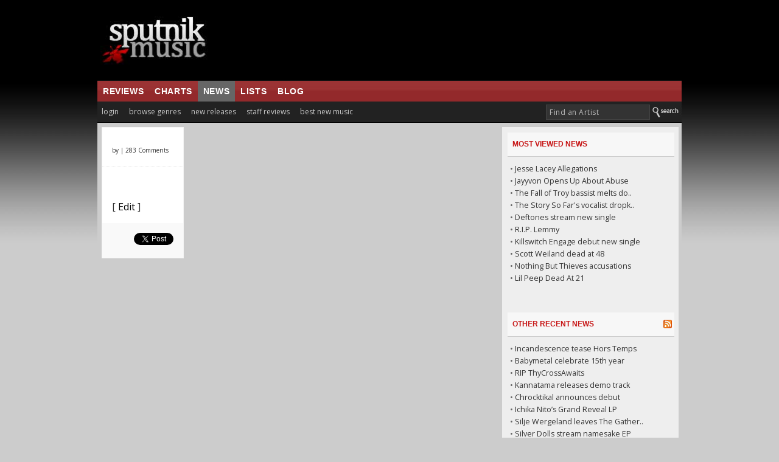

--- FILE ---
content_type: text/html; charset=utf-8
request_url: https://www.sputnikmusic.com/news/36144/Brand-new-Brand-New-Single/
body_size: 10442
content:

<!DOCTYPE HTML PUBLIC "-//W3C//DTD HTML 4.01 Transitional//EN"
"https://www.w3.org/TR/html4/loose.dtd">
<html>
<head>
<title> | Sputnikmusic</title>
<meta http-equiv="Content-Type" content="text/html; charset=iso-8859-1">
<meta name="google-site-verification" content="ccLadDLEdTMM_pAr9UpQlPXrRbmBCXFL_yjOCDVIJ5I" />
<meta name="robots" content="index,follow" />
<meta name="robots" content="NOODP">

<meta name="description" content="...">
<meta http-equiv="X-UA-Compatible" content="IE=edge" />

<style type=text/css>
#slidenav {
    position:absolute;
    z-index:999;
    background-color:#333;
    padding:20px;
    width:540px;
    top:30px;
    left:0;
    display:none;
}
</style>

<link href='https://fonts.googleapis.com/css?family=Open+Sans:400,700' rel='stylesheet' type='text/css'>
<script>(function(){/*

 Copyright The Closure Library Authors.
 SPDX-License-Identifier: Apache-2.0
*/
'use strict';var g=function(a){var b=0;return function(){return b<a.length?{done:!1,value:a[b++]}:{done:!0}}},l=this||self,m=/^[\w+/_-]+[=]{0,2}$/,p=null,q=function(){},r=function(a){var b=typeof a;if("object"==b)if(a){if(a instanceof Array)return"array";if(a instanceof Object)return b;var c=Object.prototype.toString.call(a);if("[object Window]"==c)return"object";if("[object Array]"==c||"number"==typeof a.length&&"undefined"!=typeof a.splice&&"undefined"!=typeof a.propertyIsEnumerable&&!a.propertyIsEnumerable("splice"))return"array";
if("[object Function]"==c||"undefined"!=typeof a.call&&"undefined"!=typeof a.propertyIsEnumerable&&!a.propertyIsEnumerable("call"))return"function"}else return"null";else if("function"==b&&"undefined"==typeof a.call)return"object";return b},u=function(a,b){function c(){}c.prototype=b.prototype;a.prototype=new c;a.prototype.constructor=a};var v=function(a,b){Object.defineProperty(l,a,{configurable:!1,get:function(){return b},set:q})};var y=function(a,b){this.b=a===w&&b||"";this.a=x},x={},w={};var aa=function(a,b){a.src=b instanceof y&&b.constructor===y&&b.a===x?b.b:"type_error:TrustedResourceUrl";if(null===p)b:{b=l.document;if((b=b.querySelector&&b.querySelector("script[nonce]"))&&(b=b.nonce||b.getAttribute("nonce"))&&m.test(b)){p=b;break b}p=""}b=p;b&&a.setAttribute("nonce",b)};var z=function(){return Math.floor(2147483648*Math.random()).toString(36)+Math.abs(Math.floor(2147483648*Math.random())^+new Date).toString(36)};var A=function(a,b){b=String(b);"application/xhtml+xml"===a.contentType&&(b=b.toLowerCase());return a.createElement(b)},B=function(a){this.a=a||l.document||document};B.prototype.appendChild=function(a,b){a.appendChild(b)};var C=function(a,b,c,d,e,f){try{var k=a.a,h=A(a.a,"SCRIPT");h.async=!0;aa(h,b);k.head.appendChild(h);h.addEventListener("load",function(){e();d&&k.head.removeChild(h)});h.addEventListener("error",function(){0<c?C(a,b,c-1,d,e,f):(d&&k.head.removeChild(h),f())})}catch(n){f()}};var ba=l.atob("aHR0cHM6Ly93d3cuZ3N0YXRpYy5jb20vaW1hZ2VzL2ljb25zL21hdGVyaWFsL3N5c3RlbS8xeC93YXJuaW5nX2FtYmVyXzI0ZHAucG5n"),ca=l.atob("WW91IGFyZSBzZWVpbmcgdGhpcyBtZXNzYWdlIGJlY2F1c2UgYWQgb3Igc2NyaXB0IGJsb2NraW5nIHNvZnR3YXJlIGlzIGludGVyZmVyaW5nIHdpdGggdGhpcyBwYWdlLg=="),da=l.atob("RGlzYWJsZSBhbnkgYWQgb3Igc2NyaXB0IGJsb2NraW5nIHNvZnR3YXJlLCB0aGVuIHJlbG9hZCB0aGlzIHBhZ2Uu"),ea=function(a,b,c){this.b=a;this.f=new B(this.b);this.a=null;this.c=[];this.g=!1;this.i=b;this.h=c},F=function(a){if(a.b.body&&!a.g){var b=
function(){D(a);l.setTimeout(function(){return E(a,3)},50)};C(a.f,a.i,2,!0,function(){l[a.h]||b()},b);a.g=!0}},D=function(a){for(var b=G(1,5),c=0;c<b;c++){var d=H(a);a.b.body.appendChild(d);a.c.push(d)}b=H(a);b.style.bottom="0";b.style.left="0";b.style.position="fixed";b.style.width=G(100,110).toString()+"%";b.style.zIndex=G(2147483544,2147483644).toString();b.style["background-color"]=I(249,259,242,252,219,229);b.style["box-shadow"]="0 0 12px #888";b.style.color=I(0,10,0,10,0,10);b.style.display=
"flex";b.style["justify-content"]="center";b.style["font-family"]="Roboto, Arial";c=H(a);c.style.width=G(80,85).toString()+"%";c.style.maxWidth=G(750,775).toString()+"px";c.style.margin="24px";c.style.display="flex";c.style["align-items"]="flex-start";c.style["justify-content"]="center";d=A(a.f.a,"IMG");d.className=z();d.src=ba;d.style.height="24px";d.style.width="24px";d.style["padding-right"]="16px";var e=H(a),f=H(a);f.style["font-weight"]="bold";f.textContent=ca;var k=H(a);k.textContent=da;J(a,
e,f);J(a,e,k);J(a,c,d);J(a,c,e);J(a,b,c);a.a=b;a.b.body.appendChild(a.a);b=G(1,5);for(c=0;c<b;c++)d=H(a),a.b.body.appendChild(d),a.c.push(d)},J=function(a,b,c){for(var d=G(1,5),e=0;e<d;e++){var f=H(a);b.appendChild(f)}b.appendChild(c);c=G(1,5);for(d=0;d<c;d++)e=H(a),b.appendChild(e)},G=function(a,b){return Math.floor(a+Math.random()*(b-a))},I=function(a,b,c,d,e,f){return"rgb("+G(Math.max(a,0),Math.min(b,255)).toString()+","+G(Math.max(c,0),Math.min(d,255)).toString()+","+G(Math.max(e,0),Math.min(f,
255)).toString()+")"},H=function(a){a=A(a.f.a,"DIV");a.className=z();return a},E=function(a,b){0>=b||null!=a.a&&0!=a.a.offsetHeight&&0!=a.a.offsetWidth||(fa(a),D(a),l.setTimeout(function(){return E(a,b-1)},50))},fa=function(a){var b=a.c;var c="undefined"!=typeof Symbol&&Symbol.iterator&&b[Symbol.iterator];b=c?c.call(b):{next:g(b)};for(c=b.next();!c.done;c=b.next())(c=c.value)&&c.parentNode&&c.parentNode.removeChild(c);a.c=[];(b=a.a)&&b.parentNode&&b.parentNode.removeChild(b);a.a=null};var ia=function(a,b,c,d,e){var f=ha(c),k=function(n){n.appendChild(f);l.setTimeout(function(){f?(0!==f.offsetHeight&&0!==f.offsetWidth?b():a(),f.parentNode&&f.parentNode.removeChild(f)):a()},d)},h=function(n){document.body?k(document.body):0<n?l.setTimeout(function(){h(n-1)},e):b()};h(3)},ha=function(a){var b=document.createElement("div");b.className=a;b.style.width="1px";b.style.height="1px";b.style.position="absolute";b.style.left="-10000px";b.style.top="-10000px";b.style.zIndex="-10000";return b};var K={},L=null;var M=function(){},N="function"==typeof Uint8Array,O=function(a,b){a.b=null;b||(b=[]);a.j=void 0;a.f=-1;a.a=b;a:{if(b=a.a.length){--b;var c=a.a[b];if(!(null===c||"object"!=typeof c||Array.isArray(c)||N&&c instanceof Uint8Array)){a.g=b-a.f;a.c=c;break a}}a.g=Number.MAX_VALUE}a.i={}},P=[],Q=function(a,b){if(b<a.g){b+=a.f;var c=a.a[b];return c===P?a.a[b]=[]:c}if(a.c)return c=a.c[b],c===P?a.c[b]=[]:c},R=function(a,b,c){a.b||(a.b={});if(!a.b[c]){var d=Q(a,c);d&&(a.b[c]=new b(d))}return a.b[c]};
M.prototype.h=N?function(){var a=Uint8Array.prototype.toJSON;Uint8Array.prototype.toJSON=function(){var b;void 0===b&&(b=0);if(!L){L={};for(var c="ABCDEFGHIJKLMNOPQRSTUVWXYZabcdefghijklmnopqrstuvwxyz0123456789".split(""),d=["+/=","+/","-_=","-_.","-_"],e=0;5>e;e++){var f=c.concat(d[e].split(""));K[e]=f;for(var k=0;k<f.length;k++){var h=f[k];void 0===L[h]&&(L[h]=k)}}}b=K[b];c=[];for(d=0;d<this.length;d+=3){var n=this[d],t=(e=d+1<this.length)?this[d+1]:0;h=(f=d+2<this.length)?this[d+2]:0;k=n>>2;n=(n&
3)<<4|t>>4;t=(t&15)<<2|h>>6;h&=63;f||(h=64,e||(t=64));c.push(b[k],b[n],b[t]||"",b[h]||"")}return c.join("")};try{return JSON.stringify(this.a&&this.a,S)}finally{Uint8Array.prototype.toJSON=a}}:function(){return JSON.stringify(this.a&&this.a,S)};var S=function(a,b){return"number"!==typeof b||!isNaN(b)&&Infinity!==b&&-Infinity!==b?b:String(b)};M.prototype.toString=function(){return this.a.toString()};var T=function(a){O(this,a)};u(T,M);var U=function(a){O(this,a)};u(U,M);var ja=function(a,b){this.c=new B(a);var c=R(b,T,5);c=new y(w,Q(c,4)||"");this.b=new ea(a,c,Q(b,4));this.a=b},ka=function(a,b,c,d){b=new T(b?JSON.parse(b):null);b=new y(w,Q(b,4)||"");C(a.c,b,3,!1,c,function(){ia(function(){F(a.b);d(!1)},function(){d(!0)},Q(a.a,2),Q(a.a,3),Q(a.a,1))})};var la=function(a,b){V(a,"internal_api_load_with_sb",function(c,d,e){ka(b,c,d,e)});V(a,"internal_api_sb",function(){F(b.b)})},V=function(a,b,c){a=l.btoa(a+b);v(a,c)},W=function(a,b,c){for(var d=[],e=2;e<arguments.length;++e)d[e-2]=arguments[e];e=l.btoa(a+b);e=l[e];if("function"==r(e))e.apply(null,d);else throw Error("API not exported.");};var X=function(a){O(this,a)};u(X,M);var Y=function(a){this.h=window;this.a=a;this.b=Q(this.a,1);this.f=R(this.a,T,2);this.g=R(this.a,U,3);this.c=!1};Y.prototype.start=function(){ma();var a=new ja(this.h.document,this.g);la(this.b,a);na(this)};
var ma=function(){var a=function(){if(!l.frames.googlefcPresent)if(document.body){var b=document.createElement("iframe");b.style.display="none";b.style.width="0px";b.style.height="0px";b.style.border="none";b.style.zIndex="-1000";b.style.left="-1000px";b.style.top="-1000px";b.name="googlefcPresent";document.body.appendChild(b)}else l.setTimeout(a,5)};a()},na=function(a){var b=Date.now();W(a.b,"internal_api_load_with_sb",a.f.h(),function(){var c;var d=a.b,e=l[l.btoa(d+"loader_js")];if(e){e=l.atob(e);
e=parseInt(e,10);d=l.btoa(d+"loader_js").split(".");var f=l;d[0]in f||"undefined"==typeof f.execScript||f.execScript("var "+d[0]);for(;d.length&&(c=d.shift());)d.length?f[c]&&f[c]!==Object.prototype[c]?f=f[c]:f=f[c]={}:f[c]=null;c=Math.abs(b-e);c=1728E5>c?0:c}else c=-1;0!=c&&(W(a.b,"internal_api_sb"),Z(a,Q(a.a,6)))},function(c){Z(a,c?Q(a.a,4):Q(a.a,5))})},Z=function(a,b){a.c||(a.c=!0,a=new l.XMLHttpRequest,a.open("GET",b,!0),a.send())};(function(a,b){l[a]=function(c){for(var d=[],e=0;e<arguments.length;++e)d[e-0]=arguments[e];l[a]=q;b.apply(null,d)}})("__d3lUW8vwsKlB__",function(a){"function"==typeof window.atob&&(a=window.atob(a),a=new X(a?JSON.parse(a):null),(new Y(a)).start())});}).call(this);

window.__d3lUW8vwsKlB__("[base64]");</script>

<script type='text/javascript'>
  var googletag = googletag || {};
  googletag.cmd = googletag.cmd || [];
  (function() {
    var gads = document.createElement('script');
    gads.async = true;
    gads.type = 'text/javascript';
    var useSSL = 'https:' == document.location.protocol;
    gads.src = (useSSL ? 'https:' : 'http:') +
      '//www.googletagservices.com/tag/js/gpt.js';
    var node = document.getElementsByTagName('script')[0];
    node.parentNode.insertBefore(gads, node);
  })();
</script>

<script type='text/javascript'>
  googletag.cmd.push(function() {
    googletag.defineSlot('/171684353/Sputnik_300x250', [300, 250], 'div-gpt-ad-1452878747555-0').addService(googletag.pubads());
    googletag.defineSlot('/171684353/Sputnik_728x90', [728, 90], 'div-gpt-ad-1452878747555-1').addService(googletag.pubads());
    googletag.pubads().enableSingleRequest();
    googletag.pubads().collapseEmptyDivs();
		googletag.pubads().disableInitialLoad();
    googletag.enableServices();
  });
</script>


<script>
//load the apstag.js library
!function(a9,a,p,s,t,A,g){if(a[a9])return;function q(c,r){a[a9]._Q.push([c,r])}a[a9]={init:function(){q("i",arguments)},fetchBids:function(){q("f",arguments)},setDisplayBids:function(){},targetingKeys:function(){return[]},_Q:[]};A=p.createElement(s);A.async=!0;A.src=t;g=p.getElementsByTagName(s)[0];g.parentNode.insertBefore(A,g)}("apstag",window,document,"script","//c.amazon-adsystem.com/aax2/apstag.js");

//initialize the apstag.js library on the page to allow bidding
apstag.init({
     pubID: 'd4f82215-a9c4-4e2b-a09d-1713dd02f7a4', //enter your pub ID here as shown above, it must within quotes
     adServer: 'googletag'
});
apstag.fetchBids({
     slots: [{
         slotID: 'div-gpt-ad-1452878747555-0', //example: 'div-gpt-ad-1475102693815-0'
         slotName: '/171684353/Sputnik_300x250', //example: '12345/box-1'
         sizes: [[300, 250]] //example: [[300,250], [300,600]]
     },
     {
         slotID: 'div-gpt-ad-1452878747555-1', //example: 'div-gpt-ad-1475185990716-0'
         slotName: '/171684353/Sputnik_728x90', //example: '12345/leaderboard-1'
         sizes: [[728, 90]] //example: [[728,90]]
     }],
     timeout: 2e3
}, function(bids) {
     // set apstag targeting on googletag, then trigger the first DFP request in googletag's disableInitialLoad integration
     googletag.cmd.push(function(){
         apstag.setDisplayBids();
         googletag.pubads().refresh();
     });
});
</script>



<link rel="stylesheet" href="/newstyle2.css" type="text/css" title="light" />


<style type=text/css>
<!--
	:link	 { Text-Decoration : None; color: #333; }
	:active	 { Text-Decoration : None; color: #333; }
	:visited { Text-Decoration : None; color: #333; }
	a:hover	 { text-decoration: underline; }

		.ui-menu-item{
		font-size:10px;
		}

			--></style>
<script type="text/javascript" src="https://ajax.googleapis.com/ajax/libs/jquery/1.4.4/jquery.min.js"></script>
<link rel="stylesheet" type="text/css" href="/scripts/jquery-ui.css">
			<script async type="text/javascript" src="/scripts/buttons.js"></script>
	
<script type="text/javascript" src="https://ajax.googleapis.com/ajax/libs/jqueryui/1.8.7/jquery-ui.min.js"></script>



<script>
	$(function() {
		var cache = {},
			lastXhr;
		$( "#birds" ).autocomplete({
			minLength: 3,
			source: function( request, response ) {
				var term = request.term;
				if ( term in cache ) {
					response( cache[ term ] );
					return;
				}

				lastXhr = $.getJSON( "/bsearch.php", request, function( data, status, xhr ) {
					cache[ term ] = data;
					if ( xhr === lastXhr ) {
						response( data );
					}
				});
			}
		});
	});
	</script>

  <script>
  $(document).ready(function(){
    $("#tabs").tabs();
  });
  </script>

  

<script async type="text/javascript" src="/includes/rest.js"></script>
<script async type="text/javascript" src="/includes/ajaxtabs.js"></script>

<script type='text/javascript'>
$(document).ready(function() {
    $('#slidebox').hide();
    $('a#slide2').click(function() {
	$('#slidebox').show();
	$('#hidebox').hide();
	return false;
    });

    $('a#hide').click(function() {
	$('#slidebox').hide();
	$('#hidebox').show();
	return false;
    });

  });
</script>
<link rel="icon" type="image/gif" href="https://sputnikmusic.com/favicon.gif">


<script>
    if (window.location.hostname !== "www.sputnikmusic.com") {
        alert("DANGER! LEAVE THIS SITE IMMEDIATELY. This domain is attempting to deceive you. Visit the true version at sputnikmusic.com");
        window.location = "https://sputnikmusic.com";
    }
</script>


 
</head>

<body bgcolor="#CCCCCC" color="#333333">


  <table width="960" border="0" cellspacing="0" cellpadding="0" align="center">
    <tr>
      <td><table width="100%" border="0" cellpadding="5" cellspacing="0" bgcolor="#000000">
        <tr>
                  <td width="24%" height="122"><a href="https://www.sputnikmusic.com/index.php"><img src="https://www.sputnikmusic.com/newdesign/images/logo2.jpg" width="230" border="0" height="112" style="margin-right:10px;"></a></td>
          <td width="750">
<div style="margin:0px;padding:0px;">
<!-- /171684353/Sputnik_728x90 -->
<div id='div-gpt-ad-1452878747555-1' style='height:90px; width:728px;'>
<script type='text/javascript'>
googletag.cmd.push(function() { googletag.display('div-gpt-ad-1452878747555-1'); });
</script>
</div>
</div>


</td></tr></table></td></tr>
    <tr valign="top">
      <td>
        <table width="100%" border="0" cellpadding="0" cellspacing="0">
          <tr>
            <td valign="top">
                <table width="100%" border="0" cellpadding="0" cellspacing="0">
                  <tr>
                    <td width="70%" height="31" valign="middle" background="/images/redsplit.jpg" bgcolor="#993333" style="border-top:1px solid #111;">
<ul class="nav5" style="margin:0px;">
<li><a href="https://www.sputnikmusic.com/index.php" title="">reviews</a></li>

<li><a href="https://www.sputnikmusic.com/best/albums/2022/">charts</a></li>

<li class=nav5selected><a href="https://www.sputnikmusic.com/musicnews.php" title="">news</a></li>

<li><a href="https://www.sputnikmusic.com/updates.php" title="">lists</a></li>
<li><a href="https://www.sputnikmusic.com/blog" title="">blog</a></li>

  </ul></td><td width="30%" background="/images/redsplit.jpg" bgcolor="#993333" style="padding:5px;border-top:1px solid #111;">&nbsp;</td>
        </tr><tr><td width="70%" valign="top" bgcolor="#222222" style="padding:4px;padding-left:0px;">


    <ul id="tabnav">
    <li class="tab1"><a href="/login.php">login</a></li>
<li class="tab1" id="browsegenre"><a href="#">browse genres</a>

<div id="slidenav">



</div>

</li>
<li class="tab1"><a href="/newreleases.php">new releases</a></li>
<li class="tab1"><a href="/reviews/albums">staff reviews</a></li>

<li class="tab1"><a href="/bestnewmusic">best new music</a></li>
</ul></td>
<form name=form style="clear:both;" action=https://www.sputnikmusic.com/search_results.php>
<td width="30%" valign="middle" align="right" bgcolor="#222222">
<input type="hidden" name="genreid" value=""><input type="hidden" name="search_in" value="Bands">
			<input name="search_text" type="text" id="birds" size="25" style="font-family: 'Open Sans',Helvetica;letter-spacing:.5px;font-size: 9pt; color:#bbb;border: 1px solid #444;padding:
3px;background-color: #333;padding-left:5px;margin-bottom:4px;" onFocus="MM_setTextOfTextfield('birds','','')" value="Find an Artist">
<input value="Search" class="search_button" src="https://www.sputnikmusic.com/newdesign/images/search.jpg" style="margin-bottom:-4px;" type="image">
</td></form></tr><tr><td colspan="2" bgcolor="#000000" height="1" style="padding:0;margin:0;line-height:0;font-size:0;"></td></tr><tr>
 <td width="70%" valign="top" bgcolor="#CCCCCC" style="padding:6px;">
	    <table cellpadding=0 cellspacing=0>
                  <tr>
                    <td valign="top" style="padding:1px;">
<table bgcolor=#FFFFFF width=100% cellpadding=16 cellspacing=0 style="-webkit-font-smoothing:antialiased;font-family:'Open Sans',Helvetica;line-height:22px;border:1px solid #f4f4f4;"><tr><td colspan=2 style="border-bottom:1px dotted #ddd;"><p style="margin-top:5px;margin-bottom:10px;"><font color=#111111 size=6><b></b></font></p><font size=1 color=#FF0000><b></b></font><font size=1> by <strong> <a href=/user/></a> </strong> | 283 Comments</font></td></tr><tr><Td colspan=2 style="padding-top:10px;"><span style="font-size:14px;" color=#111111></span><br><br>[ <a href=/editnews.php?newsid=>Edit</a> ]



	</td></tr>
	<tr bgcolor=#F9F9F9>
	<td>
			</td>
	<td align=right>
		<div id="fb-root"></div>
<script>(function(d, s, id) {
  var js, fjs = d.getElementsByTagName(s)[0];
  if (d.getElementById(id)) return;
  js = d.createElement(s); js.id = id;
  js.src = "//connect.facebook.net/en_US/sdk.js#xfbml=1&version=v2.0";
  fjs.parentNode.insertBefore(js, fjs);
}(document, 'script', 'facebook-jssdk'));</script>
<div class="fb-like" data-href="http://www.sputnikmusic.com/news/36144/Brand-new-Brand-New-Single/" data-layout="button_count" data-action="like" data-show-faces="true" data-share="true" style="align:right;"></div>
<a href="https://twitter.com/share" class="twitter-share-button" data-via="sputnikmusic" data-count="none" data-dnt="true">Tweet</a>
<script>!function(d,s,id){var js,fjs=d.getElementsByTagName(s)[0],p=/^http:/.test(d.location)?'http':'https';if(!d.getElementById(id)){js=d.createElement(s);js.id=id;js.src=p+'://platform.twitter.com/widgets.js';fjs.parentNode.insertBefore(js,fjs);}}(document, 'script', 'twitter-wjs');</script>

	</td>
	</tr>

</table><br> </td></TR></TABLE></TD>

<td width=295 bgcolor=#EEEEEE style="margin-left:-1px;padding:7px;padding-left:9px;padding-top:9px;border-top:7px solid #CCC;border-right:5px solid #CCC;" valign="top" nowrap>

<table width="100%" border="0" cellspacing="0" cellpadding="4" style="margin-bottom:10px;">
            <tr>
              <td height="31" bgcolor="#F7F7F7" style="padding-left:8px;border-bottom:1px solid #ccc;"><span class="style13 style14"><strong><span style="color:#C71616;"> MOST VIEWED NEWS</span></strong></span> </td>
            </tr>
</table>
<p style="margin:0px;padding-left:4px;font-family:'Open Sans',Helvetica;">
		    <span class="style14" style="line-height:20px;font-size:12.5px;">
<font color=#666666>&#8226;</font> <a href="/news/38676/Jesse-Lacey-Allegations/"><font color=#333333>Jesse Lacey Allegations</a><br><font color=#666666>&#8226;</font> <a href="/news/37328/Jayyvon-Opens-Up-About-Abuse/"><font color=#333333>Jayyvon Opens Up About Abuse</a><br><font color=#666666>&#8226;</font> <a href="/news/36877/The-Fall-of-Troy-bassist-melts-down/"><font color=#333333>The Fall of Troy bassist melts do..</a><br><font color=#666666>&#8226;</font> <a href="/news/35961/The-Story-So-Fars-vocalist-dropkicks-fan/"><font color=#333333>The Story So Far's vocalist dropk..</a><br><font color=#666666>&#8226;</font> <a href="/news/35820/Deftones-stream-new-single/"><font color=#333333>Deftones stream new single</a><br><font color=#666666>&#8226;</font> <a href="/news/35419/R.I.P.-Lemmy/"><font color=#333333>R.I.P. Lemmy</a><br><font color=#666666>&#8226;</font> <a href="/news/35368/Killswitch-Engage-debut-new-single/"><font color=#333333>Killswitch Engage debut new single</a><br><font color=#666666>&#8226;</font> <a href="/news/35347/Scott-Weiland-dead-at-48-/"><font color=#333333>Scott Weiland dead at 48 </a><br><font color=#666666>&#8226;</font> <a href="/news/41479/Nothing-But-Thieves-accusations/"><font color=#333333>Nothing But Thieves accusations</a><br><font color=#666666>&#8226;</font> <a href="/news/38692/Lil-Peep-Dead-At-21/"><font color=#333333>Lil Peep Dead At 21</a><br></span></p>
<br>

<!-- /171684353/Sputnik_300x250 -->
<div id='div-gpt-ad-1452878747555-0' style='height:250px; width:300px;'>
<script type='text/javascript'>
googletag.cmd.push(function() { googletag.display('div-gpt-ad-1452878747555-0'); });
</script>
</div>
<br>
<table width="100%" border="0" cellspacing="0" cellpadding="4" style="margin-top:10px;margin-bottom:10px;">
            <tr>
              <td height="31" bgcolor="#F7F7F7" style="padding-left:8px;border-bottom:1px solid #ccc;margin-bottom:5px;"><span class="style13 style14"><a href=/musicnews.php> <strong><span style="color:#C71616;">OTHER RECENT NEWS</span></strong></span></a></td><td  bgcolor="#F7F7F7" style="padding-left:8px;border-bottom:1px solid #ccc;" align=right><a href=http://feeds.feedburner.com/SputnikmusicNews><img border=0 src=/images/feed.png></a></td>
            </tr>
            </table>
            <p style="margin:0px;padding-left:4px;font-family:'Open Sans',Helvetica;">
          <span class="style14" style="line-height:20px;font-size:12.5px;">
<font color=#666666>&#8226;</font> <a href="/news/46620/Incandescence-tease-Hors-Temps/"><font color=#333333>Incandescence tease Hors Temps</a><br><font color=#666666>&#8226;</font> <a href="/news/46619/Babymetal-celebrate-15th-year/"><font color=#333333>Babymetal celebrate 15th year</a><br><font color=#666666>&#8226;</font> <a href="/news/46618/RIP-ThyCrossAwaits/"><font color=#333333>RIP ThyCrossAwaits</a><br><font color=#666666>&#8226;</font> <a href="/news/46617/Kannatama-releases-demo-track/"><font color=#333333>Kannatama releases demo track</a><br><font color=#666666>&#8226;</font> <a href="/news/46616/Chrocktikal-announces-debut/"><font color=#333333>Chrocktikal announces debut</a><br><font color=#666666>&#8226;</font> <a href="/news/46615/Ichika-Nito%E2%80%99s-Grand-Reveal-LP/"><font color=#333333>Ichika Nito’s Grand Reveal LP</a><br><font color=#666666>&#8226;</font> <a href="/news/46614/Silje-Wergeland-leaves-The-Gathering/"><font color=#333333>Silje Wergeland leaves The Gather..</a><br><font color=#666666>&#8226;</font> <a href="/news/46613/Silver-Dolls-stream-namesake-EP/"><font color=#333333>Silver Dolls stream namesake EP</a><br><font color=#666666>&#8226;</font> <a href="/news/46612/R.I.P.-Perry-Bamonte/"><font color=#333333>R.I.P. Perry Bamonte</a><br><font color=#666666>&#8226;</font> <a href="/news/46611/VOLA-gear-destroyed-in-fire/"><font color=#333333>VOLA gear destroyed in fire</a><br><font color=#666666>&#8226;</font> <a href="/news/46610/R.I.P.-Chris-Rea/"><font color=#333333>R.I.P. Chris Rea</a><br><font color=#666666>&#8226;</font> <a href="/news/46609/Car-Underwater-drop-a-single/"><font color=#333333>Car Underwater drop a single</a><br><font color=#666666>&#8226;</font> <a href="/news/46608/Fanatisme-stream-first-long-player/"><font color=#333333>Fanatisme stream first long player</a><br><font color=#666666>&#8226;</font> <a href="/news/46607/Miserere-Luminis-New-Album/"><font color=#333333>Miserere Luminis New Album</a><br><font color=#666666>&#8226;</font> <a href="/news/46606/Beschwoerung-let-out-debut-LP/"><font color=#333333>Beschwoerung let out debut LP</a><br><br><font size=2 color=#333333>&raquo; <a href=/musicnews.php><font color=color=#333333>see all news</font></a></font><br><br></span></p>		   </td></tr></table>
	  </td></tr></table></td></tr></table><table width=1000 align=center>  <tr>
      <td><table border=0 width=100% cellpadding=5><tr><td valign=top style="padding-top:20px;">   
      <a href="/staff.php"><font size=2 color=#666666>STAFF & CONTRIBUTORS</font></a>   //      <a href="/contact.php"><font size=2 color=#666666>CONTACT US</font></a>
       <p>
	    <font size=1>Bands: <a href=/bandlist.php?letter=a>A</a> <a href=/bandlist.php?letter=b>B</a> <a href=/bandlist.php?letter=c>C</a> <a href=/bandlist.php?letter=d>D</a> <a href=/bandlist.php?letter=e>E</a> <a href=/bandlist.php?letter=f>F</a> <a href=/bandlist.php?letter=g>G</a> <a href=/bandlist.php?letter=h>H</a> <a href=/bandlist.php?letter=i>I</a> <a href=/bandlist.php?letter=j>J</a> <a href=/bandlist.php?letter=k>K</a> <a href=/bandlist.php?letter=l>L</a> <a href=/bandlist.php?letter=m>M</a> <a href=/bandlist.php?letter=n>N</a> <a href=/bandlist.php?letter=o>O</a> <a href=/bandlist.php?letter=p>P</a> <a href=/bandlist.php?letter=q>Q</a> <a href=/bandlist.php?letter=r>R</a> <a href=/bandlist.php?letter=s>S</a> <a href=/bandlist.php?letter=t>T</a> <a href=/bandlist.php?letter=u>U</a> <a href=/bandlist.php?letter=v>V</a> <a href=/bandlist.php?letter=w>W</a> <a href=/bandlist.php?letter=x>X</a> <a href=/bandlist.php?letter=y>Y</a> <a href=/bandlist.php?letter=z>Z</a></font></p>
      </td>
      <td align=right style="padding-top:10px;">
	<a href=http://www.facebook.com/pages/Sputnikmusic/98852079415><img border="0" src="/images/facebook_16.png"></a> <a href=http://twitter.com/sputnikmusic><img border="0" src="/images/twitter_16.png"></a>
         <br>

	    <font color="#666666" size="2" face="Verdana, Arial, Helvetica, sans-serif"><font size="1">Site Copyright
            2005-2023 Sputnikmusic.com<br>
			All Album Reviews Displayed With Permission of Authors | <a href=/terms.php><font color="#666666"> Terms of Use</font></a> | <a href=/policy.php><font color="#666666"> Privacy Policy</font></a>
			</b></font></font></p>
        </div></td>
    </tr></table></td></tr>
  </table>
  </div>

<script>
  (function(i,s,o,g,r,a,m){i['GoogleAnalyticsObject']=r;i[r]=i[r]||function(){
  (i[r].q=i[r].q||[]).push(arguments)},i[r].l=1*new Date();a=s.createElement(o),
  m=s.getElementsByTagName(o)[0];a.async=1;a.src=g;m.parentNode.insertBefore(a,m)
  })(window,document,'script','//www.google-analytics.com/analytics.js','ga');

  ga('create', 'UA-256006-1', 'auto');
  ga('send', 'pageview');

</script>



<script>
$("#slidenav").load("/static/navigation.html?t=7");
$('#browsegenre').click(function() {
        $('#slidenav').slideToggle(300);
        $(this).toggleClass('close');
    });
</script>

</html>


--- FILE ---
content_type: text/html; charset=UTF-8
request_url: https://www.sputnikmusic.com/static/navigation.html?t=7
body_size: 1227
content:
<table width=100% cellspacing=0 cellpadding=0 class="gmenu" style="font-family:Verdana;font-size:12px;"><tr><td colspan=3 style="color:#ddd;border-bottom:1px solid #666;"><em>Main Genres</em>:</td></tr><tr><td width=180 valign=top style="padding-top:4px;"><a class="genrehighlight" href="/genre/21/alternative-rock/"><b>Alternative Rock</b></a><br><a class="genrehighlight" href="/genre/58/electronic/"><b>Electronic</b></a><br><a class="genrehighlight" href="/genre/4/hip-hop/"><b>Hip-Hop</b></a><br></td><td width=180 valign=top style="padding-top:4px;"><a class="genrehighlight" href="/genre/7/jazz/"><b>Jazz</b></a><br><a class="genrehighlight" href="/genre/1/metal-/"><b>Metal </b></a><br><a class="genrehighlight" href="/genre/14/pop-/"><b>Pop </b></a><br></td><td width=180 valign=top style="padding-top:4px;"><a class="genrehighlight" href="/genre/3/punk/"><b>Punk</b></a><br><a class="genrehighlight" href="/genre/30/rock/"><b>Rock</b></a><br></tr><tr><td colspan=3 style=" padding-top:15px;color:#ddd;border-bottom:1px solid #666;"><em>Subgenres</em>:</td></tr><tr><td width=180 valign=top style="padding-top:4px;"><a class="genrehighlight" href="/genre/33/ambient/"><b>Ambient</b></a><br><a href="/genre/29/americana/">Americana</a><br><a class="genrehighlight" href="/genre/47/black-metal/"><b>Black Metal</b></a><br><a href="/genre/24/bluegrass/">Bluegrass</a><br><a href="/genre/20/blues/">Blues</a><br><a href="/genre/96/breaks/">Breaks</a><br><a href="/genre/31/britpop/">Britpop</a><br><a href="/genre/17/classical/">Classical</a><br><a href="/genre/25/country/">Country</a><br><a class="genrehighlight" href="/genre/11/death-metal/"><b>Death Metal</b></a><br><a href="/genre/34/doom-metal/">Doom Metal</a><br><a href="/genre/63/downtempo/">Downtempo</a><br><a href="/genre/36/dream-pop/">Dream Pop</a><br><a href="/genre/37/drone/">Drone</a><br><a href="/genre/32/drum-and-bass/">Drum and Bass</a><br><a href="/genre/5/dubstep/">Dubstep</a><br><a href="/genre/16/emo/">Emo</a><br><a class="genrehighlight" href="/genre/43/experimental/"><b>Experimental</b></a><br><a class="genrehighlight" href="/genre/10/folk/"><b>Folk</b></a><br><a href="/genre/41/folk-punk/">Folk Punk</a><br><a href="/genre/8/funk/">Funk</a><br><a href="/genre/64/garage/">Garage</a><br><a href="/genre/86/gothic/">Gothic</a><br></td><td width=180 valign=top style="padding-top:4px;"><a href="/genre/48/grime/">Grime</a><br><a href="/genre/61/grind/">Grind</a><br><a href="/genre/22/grunge/">Grunge</a><br><a href="/genre/95/hard-rock/">Hard Rock</a><br><a class="genrehighlight" href="/genre/55/hardcore/"><b>Hardcore</b></a><br><a href="/genre/82/heavy-metal/">Heavy Metal</a><br><a href="/genre/62/house/">House</a><br><a href="/genre/74/idm/">IDM</a><br><a href="/genre/42/indie-folk/">Indie Folk</a><br><a href="/genre/2/indie-pop/">Indie Pop</a><br><a class="genrehighlight" href="/genre/49/indie-rock/"><b>Indie Rock</b></a><br><a href="/genre/56/industrial/">Industrial</a><br><a href="/genre/19/jam-rock/">Jam Rock</a><br><a href="/genre/97/jazz-fusion/">Jazz Fusion</a><br><a href="/genre/27/lo-fi/">Lo-fi</a><br><a href="/genre/93/math-rock/">Math Rock</a><br><a href="/genre/173/melodic-death-metal/">Melodic Death Metal</a><br><a class="genrehighlight" href="/genre/26/metalcore/"><b>Metalcore</b></a><br><a href="/genre/13/minimal/">Minimal</a><br><a href="/genre/181/new-age/">New Age</a><br><a href="/genre/98/noise-rock/">Noise Rock</a><br><a href="/genre/28/nu-metal/">Nu-metal</a><br><a href="/genre/12/pop-punk/">Pop Punk</a><br></td><td width=180 valign=top style="padding-top:4px;"><a href="/genre/54/pop-rock/">Pop Rock</a><br><a href="/genre/59/post-hardcore/">Post Hardcore</a><br><a href="/genre/38/post-metal/">Post Metal</a><br><a href="/genre/52/post-punk/">Post Punk</a><br><a href="/genre/6/post-rock/">Post Rock</a><br><a href="/genre/40/power-metal/">Power Metal</a><br><a class="genrehighlight" href="/genre/15/progressive-metal/"><b>Progressive Metal</b></a><br><a class="genrehighlight" href="/genre/23/progressive-rock/"><b>Progressive Rock</b></a><br><a class="genrehighlight" href="/genre/18/psychedelic/"><b>Psychedelic</b></a><br><a href="/genre/84/r%26b/">R&B</a><br><a href="/genre/51/reggae/">Reggae</a><br><a href="/genre/35/shoegaze/">Shoegaze</a><br><a href="/genre/57/ska/">Ska</a><br><a href="/genre/66/sludge-metal/">Sludge Metal</a><br><a href="/genre/53/soul/">Soul</a><br><a href="/genre/50/soundtrack/">Soundtrack</a><br><a href="/genre/65/stoner-rock/">Stoner Rock</a><br><a href="/genre/67/techno/">Techno</a><br><a href="/genre/39/thrash-metal/">Thrash Metal</a><br><a href="/genre/68/trance/">Trance</a><br><a href="/genre/60/trip-hop/">Trip Hop</a><br></table>

--- FILE ---
content_type: text/html; charset=utf-8
request_url: https://www.google.com/recaptcha/api2/aframe
body_size: 267
content:
<!DOCTYPE HTML><html><head><meta http-equiv="content-type" content="text/html; charset=UTF-8"></head><body><script nonce="rM7SWqZ-OKlsf6nf74UhJQ">/** Anti-fraud and anti-abuse applications only. See google.com/recaptcha */ try{var clients={'sodar':'https://pagead2.googlesyndication.com/pagead/sodar?'};window.addEventListener("message",function(a){try{if(a.source===window.parent){var b=JSON.parse(a.data);var c=clients[b['id']];if(c){var d=document.createElement('img');d.src=c+b['params']+'&rc='+(localStorage.getItem("rc::a")?sessionStorage.getItem("rc::b"):"");window.document.body.appendChild(d);sessionStorage.setItem("rc::e",parseInt(sessionStorage.getItem("rc::e")||0)+1);localStorage.setItem("rc::h",'1767760129633');}}}catch(b){}});window.parent.postMessage("_grecaptcha_ready", "*");}catch(b){}</script></body></html>

--- FILE ---
content_type: text/css
request_url: https://www.sputnikmusic.com/newstyle2.css
body_size: 3822
content:


BODY	     {
margin: 0;
padding: 0;
Font-Family : Verdana, Arial, Helvetica;
color: #111;
background: url(newdesign/images/testbg4.jpg) repeat-x;
background-color: #ccc;
}
.tableborder{
border:0px;
background-color:#FFF;
}

.mainfont{
font-family: 'Open Sans', Helvetica;
  -webkit-font-smoothing: antialiased;
}

#tabnav li div {
line-height:150%;
font-size:10pt;
padding:15px;
}

#tabnav li div a {
padding:0px;
margin:0px;
}

#tabnav li div a:hover {
color:#FFF;
margin:0px;
padding:0px;
padding-left:7px;
background-color:#333;
text-decoration:underline;
}

#tabnav li div a.genrehighlight {
padding:0px;
color:#eee;
}

#tabnav li div a.genrehighlight:hover {
color:#FFF;
padding:0px;
text-decoration:underline;
}

.contrasttext2{
	font-family:Verdana,Helvetica;
	color:#333;
	font-size:12px;
	line-height: 1.5;
}
.titlebar {
	margin: 0;
	padding: 0;	
}
.style5 {
	font-family: Arial;
	font-weight: bold;
	font-size: 14px;
}
.style6 {
	color: #FFFFFF;
	font-size: 14px;
	font-weight: bold;
}
.style7 {
	font-size: 14px;
	font-weight: bold;
}
.style9 {font-size: 12px; color: #CCCCCC; }
body,td,th {
	color: #333;
}
.style13 {color: #000000}
.style14 {
	color: #666;
	font-size: 11.5px;
    line-height:16px;
}
a:link {
	color: #333333;
}
.style19 {font-size: 10px}
.style21 {color: #333333}
.style23 {color: #999}
.style24 {font-size: 10px; color: #666666; }
.style27 {font-size: 12px; font-weight: bold; color: #333333;}
.style28 {font-size: 11px}
.style29 {font-size: 12px}
.style30 {font-size: 11px; color: #333333; }
.style31 {font-size: 11px; color: #666666; }
.style32 {font-size: 10px; color: #333333; vertical-align:middle; }
.style32b {font-size: 11px; color: #333333; }
.style33 {color: #777777}
.style33 a {color: #777777}
.style35 {color: #333333; font-family: Georgia; }
.style48 {color: #365265}
.style49 {color: #324D5F}
.style50 {color: #293F4E}
.style51 {font-size: 14px}

div#comments{
margin: 0px 20px 0px 20px;
display: none;
}
.plaincontentbox div{
width:500px;
}


.digging{
  padding-top:10px;
  padding-bottom:10px;
  padding-left:4px;
  padding-right:0px;
  background: url(images/testbar.gif) top left repeat-x;
}
.searchbox{
  font-family: Verdana;
  font-size: 9pt; color:#eee;
  font-weight:bold;
  border: 1px solid #000;
  padding: 2px;
  background-color: #666;
}

.ranking{
    background-color : #EBE9E9;
    font-size: 9px;
    color: #222;
    font-weight: bold;
    padding: 4px;
    margin: 0px;
    width: 15px;
}

    form { margin: 0; }
    a:link { color: #000; }
    a:visited { color: #000; }
	.standout{
        color: #222;
        font-weight: bold;
    }
	.rating{
        font-size: 15px;
        color: #FF0000;
    }
	.smalloffset{
         font-size: 9px;
         color: #333;
         Font-Family : Verdana, Arial, Helvetica;
     }
	.small-light{
         font-size: 10px;
         color: #333;
         Font-Family : Verdana, Arial, Helvetica;
     }
	.small-light2{
         font-size: 10px;
         color: #333;
         Font-Family : Verdana, Arial, Helvetica;
     }
     .white { color:#FFF; }
 
     .gray { color:#D4D4D4; }
     .mediumgray { color:#999; }
     .darkgray { color:#666; }
     .darktext{ color: #333; }
     .darktext2{ color: #6D6262; }
     .brighttext{ color: #C30303; }
     .mediumtext{ color: #444; }
     .contrasttext { color:#69828C; }
     .mutedcontrast { color:#C80D30; }
     .odd { background-color: #F5F5F5; }
     .even { background-color: #F3F3F3; }
     .darktriplet { background-color: #EBE9E9; }
     .defaulttext { color: #000; }
     .default { background-color: #F9F9F9; }
     .default2 { background-color: #F0F0F0; }
     .alt1 { background-color : #FAFAFA; }
     .alt2 {
       background-color : #F1F1F1;
       font-size: 9px;
       COLOR:#333;
     }
      .contentpage {
        background-color: #FfFfFf;
        color:#333;
     }
    .alt2 a { color: #555; }
    .alt3 { background-color : #AFAFAF; }
    .comment { background-color:#F2F2F2; }
    .alt4 { background-color : #E0E0E0;}
    .alt5 { background-color : #333;}
     .alt6 { background-color: #F7F7F7; }
    .dividerstrip { background-color : #ccc; padding:2px; }
    .abovedark { background-color : #999;}

	td.cs {
      cursor: pointer;
      _cursor: hand;
    }
   	td.cs2 {
      cursor: pointer;
      _cursor: hand;
      background-color : #CCC;
    }
    td.hi:hover {
            background-color : #CCC;
    }
    .hi a{
    	display: block;
    	height: auto;
    	margin: 0;
    	padding: 4px;
        padding-left: 9px;
    }
    .hi a:hover{
      background-color : #CCC;
	  text-decoration: none;
    }
    .hi_plain a{
    	display: block;
    	height: auto;

    }
    td.hi_plain:hover {
            background-color : #DDD;
    }
    .hi_plain a:hover{
      background-color : #DDD;
	  text-decoration: none;
    }
    .hi2 {
      border-bottom: 1px solid #CCC;
    }
    .hi2 a{
    	height:70;
    	display: block;
    	font-color: #FF0000;
    	margin: 0;
    	padding: 3px;
        
    }
    .hi2 a:hover{
      background-color : #CCC;
	  text-decoration: none;
    }
    .bhi {
    }
    .bhi a{
    	display: block;
    	margin: 0;
    	padding: 8px;
    }
    .bhi a:hover{
      background-color : #CCC;
	  text-decoration: none;
    }
    td.ts {
      cursor: pointer;
      _cursor: hand;
    }

   	td.blackbox {
      cursor: pointer;
      _cursor: hand;
    }
    p.pad {
      padding: 10px;
      margin:0px;
      
    }
    
    .contentbox {
	    background: url(images/exper/silvergrad.jpg) top left repeat-x;
    	background-color: #DDD9DB;
    	border: 1px solid #999;
    	border-top: 3px solid #E30000;
    	padding: 13px;
    }

    .thread {
      background-color: #F7F7F7;
    }

    .profilebox {
    	background: url(images/exper/silverbar.jpg) top left repeat-x;
    	border: 1px solid #ccc;
   	    border-top: 2px solid #000;
    	padding: 15px;
    	margin-top: 0;
    }

    .profilebox2 {
    	background: url(images/exper/silverbar.jpg) top left repeat-x;
    	border: 1px solid #ccc;
    }
 
   .plaincontentbox, .bandbox {
    	background: url(images/exper/silverbar.jpg) top left repeat-x;
        background-color: #dfdfdf;
    	text-align: left;
    	padding: 10px;
        color:#333;
    }
    .bandbox {
       background-color: #f7f7f7;
    }
   .plaincontentbox2 {
    	margin-bottom: 0;
    	margin-top: 8px;
    	padding-top: 6px;
    	border-top: 1px dashed #333;
    }
   
div.leftbar h1 {
	font-weight: bold;
	color: #FFF;
	font-size: 25px;
	margin: 0;
	padding: 0;
}
.leftbar {
	float: left;
	padding-top: 2px;
	padding-left: 25px;
}
.rightbar {
	text-align: right;
	float: right;
	padding-top: 1px;
	padding-right: 12px;
}

.left {
    float: left;
    margin-left: 24px;
    padding-top: 3px;
}
.right{
    float:right;
    text-align: right;
    margin-right: 10px;
    padding-top: 8px;
}

.nav2, .nav2 ul,.nav3, .nav3 ul, .nav4, .nav4 ul, .nav5, .nav5 ul{
	float: left;
	list-style: none;
	font-weight: bold;
	padding: 0;
	margin: 0;
}
.nav2 { 	 padding-left: 22px; margin-top:-1px;}
.navselected {
    background-color: #111;
    color: #FF4400;
    border-top:1px solid #555;
}

.nav4selected {
    background-color: #CCC;
}

.nav5dom {
    background-color: #33393F;
    font-weight:bold;
    font-size:16px;
    margin-right:10px;
    margin-bottom:-1px;
}

.nav5dom a {
    font-size:19px;
}


.nav3 a {
	display: block;
	color: #7C6240;
	text-decoration: none;
	padding-right: 0.3em;
	size: 20px;
	margin-top:-1px;
}


.nav2 li, .nav5 li {
	float: left;
	padding: 0;
	margin: 0;
	width: auto;
	font-weight:normal;
	font-family: Helvetica;
	color: #EEE;
	
}

.condensed {
  letter-spacing:-1px;
	font: normal "Century Gothic","Trebuchet MS",Arial,Helvetica,sans-serif;
}

.nav2 li {
  	font-size: 14px;
}


.nav2 li a, .nav5 li a {
	color: #EEE;
	width: auto;
	display:block;
	margin:0px;
	padding:9px;
	text-decoration:none;
	letter-spacing:.6px;
}

.nav3 li {
	float: left;
	padding: 0;
	width: auto;
	padding: 5px;
	font-family: Helvetica;
	font-weight: normal;
	font-size: 13px;
}

.nav4 li a {
	width: auto;
	display:block;
	margin:0px;
	padding:5px;
}

.nav4 li {
	display:table-cell;
	float: left;
	padding: 0;
	margin: 0;
	width: auto;
	font-size: 16px;
	font-weight:normal;
	font-family: Helvetica;
	border-top:1px solid #CCC;
		border-bottom:1px solid #CCC;
	color: #CCC;
}
.nav2 a:visited { color: #EEE; }
.nav4 a:hover { color: #000; background: #CCC; }
.nav2 a:hover, .nav3 a:hover {    color: #FF4400; background: #000;}

 #tabs3 {
      float:left;
      width:100%;
      background:#E4E6EB;
      font-size:93%;
      line-height:normal;
      }
    #tabs3 ul {
          margin:0;
          padding:10px 10px 0 50px;
          list-style:none;
      }
    #tabs3 li {
      display:inline;
      margin:0;
      padding:0;
      }
    #tabs3 a {
      float:left;
      background:url("images/tableft3.gif") no-repeat left top;
      margin:0;
      padding:0 0 0 4px;
      text-decoration:none;
      }
    #tabs3 a span {
      float:left;
      display:block;
      background:url("images/tabright3.gif") no-repeat right top;
      padding:5px 15px 4px 6px;
      color:#FFF;
      }
	  
    /* Commented Backslash Hack hides rule from IE5-Mac \*/
    #tabs3 a span {float:none;}
    /* End IE5-Mac hack */
    #tabs3 a:hover span {
      color:#FFF;
      }
    #tabs3 a:hover {
      background-position:0% -42px;
      }
    #tabs3 a:hover span {
      background-position:100% -42px;
      }

      #tabs3 #current a {
              background-position:0% -42px;
      }
      #tabs3 #current a span {
              background-position:100% -42px;
      }
	  
	  
.pagination{
position:relative;
padding: 0px;
margin-top:28px;
margin-left:10px;
}

.pagination2{
position:relative;
padding: 2px;
margin: 0;
margin-top:15px;
margin-left:-2px;

}

.pagination ul, .pagination2 ul{
margin: 0;
padding: 0;
text-align: left; /*Set to "right" to right align pagination interface*/
font-size: 16px;
}

.pagination li, .pagination2 li{
list-style-type: none;
display: inline;
font-size:9pt;
padding-bottom: 1px;
}

.pagination a,.pagination2 a, .pagination a:visited,.pagination2 a:visited{
padding: 3px;
border: 1px solid #ccc;
text-decoration: none; 
color: #666;
}

.pagination a:hover, .pagination2 a:hover,.pagination a:active,.pagination2 a:active{
border: 1px solid #ccc;
color: #000;
background-color: #ccc;
}

.currentpage a,.currentpage2 a{
background-color: #ccc;
color: #FFF !important;
border-color: #ccc;
font-weight: bold;
cursor: default;
}

.info a:hover, .info a:active{
border: 1px solid #ccc;
background-color: #fff;
}
.info a,.info a{
margin-right:0;
background-color: #fff;
color: #999 !important;
border-color: #ccc;
font-weight: bold;
cursor: default;
}

.pagination a.disablelink, .pagination2 a.disablelink,.pagination a.disablelink:hover,.pagination2 a.disablelink:hover{
background-color: white;
cursor: default;
color: #929292;
border-color: #929292;
font-weight: normal !important;
}

.pagination a.prevnext,.pagination2 a.prevnext{
font-weight: bold;
}

.pagination a.prevnext,.pagination2 a.prevnext{
font-weight: bold;
}

.reviewtabs{
padding:5px;
background: url(images/lightertab.png) top left repeat-x;
       cursor: pointer;
      _cursor: hand;
}

.reviewtabs_selected{
padding:5px;
background: url(images/darktab.png.png) top left repeat-x;
       cursor: pointer;
      _cursor: hand;
}

/* genre links */
.nav5 li a {
  padding-left:9px;
  padding-right:9px;
  color:#fff;
  -webkit-font-smoothing: antialiased;
}

.nav5 li a:visited {
  color:#fff;
}

.nav5 li {
  font-size: 14px;
   text-transform: uppercase;
   font-weight:bold;
   color:#fff;
}

.nav5selected {
    background-color: #666;
    font-weight:bold;
    color:#fff;
}

.nav5selected a,.navselected li a {
    color:#fff;
}
.nav5 a:hover {    color: #fff; background-color: #666;text-decoration:none;}


/* navigation links */
ul#tabnav { 
float:left;
position:relative;
text-align: left; /* set to left, right or center */
margin: 0; /* set margins as desired */
font: 12px helvetica, arial, sans-serif; /* set font as desired */
list-style-type: none;
padding: 4px; /* THIRD number must change with respect to padding-top (X) below */
                padding-left:0px;
                -webkit-font-smoothing: antialiased;
}

ul#tabnav li { /* do not change */
display: inline;
}

body#tab1 li.tab1, body#tab2 li.tab2, body#tab3 li.tab3, body#tab4 li.tab4 { /* settings for selected tab */
border-bottom: 1px solid #333; /* set border color to page background color */
background-color: #333; /* set background color to match above border color */
}

body#tab1 li.tab1 a, body#tab2 li.tab2 a, body#tab3 li.tab3 a, body#tab4 li.tab4 a { /* settings for selected tab link */
background-color: #333; /* set selected tab background color as desired */
position: relative;
top: 1px;
padding-top: 1px; /* must change with respect to padding (X) above and below */
}

ul#tabnav li a { /* settings for all tab links */
padding: 7px; /* set padding (tab size) as desired; FIRST number must change with respect to padding-top (X) above */
color: #ccc; /* set unselected tab link color as desired */
margin-right: 0px; /* set additional spacing between tabs as desired */
margin-left:0px;
text-decoration: none;
border-bottom: none;
font-family:'Open Sans',Helvetica;
}
ul#tabnav li.selected a {
background: #1b1b1b; /* set desired hover color */
}

ul#tabnav li.selected {
background: #1b1b1b; /* set desired hover color */
}
ul#tabnav a:hover{ /* settings for hover effect */
background: #1b1b1b; /* set desired hover color */
}

.lighthover a{
    	display: block;
    	height: auto;
    	margin: 0;
    	padding: 4px;
    }
.lighthover a:hover{
      background-color : #EEE;
      text-decoration: none;
}

.pagination{
padding: 2px;
margin-top:0px;
}

.pagination ul{
margin: 0;
padding: 0;
text-align: right; /*Set to "right" to right align pagination interface*/
font-size: 16px;
}

.pagination li{
list-style-type: none;
display: inline;
padding-bottom: 1px;
}

.pagination a, .pagination a:visited{
padding: 3px 4px;
border: 1px solid #ccc;
text-decoration: none; 
color: #333;
}

.pagination a:hover, .pagination a:active{
border: 1px solid #bbb;
color: #000;
background-color: #fff;
}

.pagination a.currentpage{
background-color: #465055;
color: #FFF !important;
border-color: #465055;
font-weight: bold;
cursor: default;
}

.pagination a.disablelink, .pagination a.disablelink:hover{
background-color: white;
cursor: default;
color: #929292;
border-color: #929292;
font-weight: normal !important;
}

.pagination a.prevnext{
font-weight: bold;
}


div.wrapperb{  
    float:left; 
    position:relative; 
}  

div.descriptionb{  
    position:absolute; /* absolute position (so we can position it where we want)*/  
    bottombottom:-10px; /* position will be on bottom */  
    left:0px;  
    width:130px; 
     
    /* styling bellow */  
    background-color:black;  
    font-family: 'verdana';  
    font-size:13px;  
    color:white;  
    opacity:0.6; /* transparency */  
    filter:alpha(opacity=60); /* IE transparency */  
       padding:5px;  
    margin:0px;  
}  
 
.bestnewmusic{
	background-color:#F7F7F7;
	padding: 7px 1px 8px;
	padding-left:15px;
	padding-right:15px;
	color: #333; 
}

.bestnewmusic a{
	text-decoration:none;
	color: #333; 
}
.bestnewmusic a:hover{
	color: #DB1414; 
}

.m_user{
text-decoration:underline;
color:#EEE;
}

.m_aimage{
padding:3px; text-align:center; vertical-align:middle;
}

.chartsn{
padding:5px; 
color:#FFF;
background-color:#999999;
}


--- FILE ---
content_type: text/javascript
request_url: https://www.sputnikmusic.com/includes/ajaxtabs.js
body_size: 1905
content:
var ddajaxtabssettings={}
ddajaxtabssettings.bustcachevar=1
ddajaxtabssettings.loadstatustext="<img src='ajaxtabs/loading.gif' /> Requesting content..."
function ddajaxtabs(tabinterfaceid,contentdivid){this.tabinterfaceid=tabinterfaceid
this.tabs=document.getElementById(tabinterfaceid).getElementsByTagName("a")
this.enabletabpersistence=true
this.hottabspositions=[]
this.contentdivid=contentdivid
this.defaultHTML=""
this.defaultIframe='<iframe src="about:blank" marginwidth="0" marginheight="0" frameborder="0" vspace="0" hspace="0" class="tabcontentiframe" style="width:100%; height:auto; min-height: 100px"></iframe>'
this.defaultIframe=this.defaultIframe.replace(/<iframe/i,'<iframe name="'+"_ddajaxtabsiframe-"+contentdivid+'" ')
this.revcontentids=[]
this.selectedClassTarget="link"}ddajaxtabs.connect=function(pageurl,tabinstance){var page_request=false
var bustcacheparameter=""
if(window.XMLHttpRequest)page_request=new XMLHttpRequest()
else if(window.ActiveXObject){try{page_request=new ActiveXObject("Msxml2.XMLHTTP")}catch(e){try{page_request=new ActiveXObject("Microsoft.XMLHTTP")}catch(e){}}}else
return false
var ajaxfriendlyurl=pageurl.replace(/^http:\/\/[^\/]+\//i,"http://"+window.location.hostname+"/")
page_request.onreadystatechange=function(){ddajaxtabs.loadpage(page_request,pageurl,tabinstance)}
if(ddajaxtabssettings.bustcachevar)bustcacheparameter=(ajaxfriendlyurl.indexOf("?")!=-1)?"&"+new Date().getTime():"?"+new Date().getTime()
page_request.open('GET',ajaxfriendlyurl+bustcacheparameter,true)
page_request.send(null)}
ddajaxtabs.loadpage=function(page_request,pageurl,tabinstance){var divId=tabinstance.contentdivid
document.getElementById(divId).innerHTML=ddajaxtabssettings.loadstatustext
if(page_request.readyState==4&&(page_request.status==200||window.location.href.indexOf("http")==-1)){document.getElementById(divId).innerHTML=page_request.responseText
ddajaxtabs.ajaxpageloadaction(pageurl,tabinstance)}}
ddajaxtabs.ajaxpageloadaction=function(pageurl,tabinstance){tabinstance.onajaxpageload(pageurl)}
ddajaxtabs.getCookie=function(Name){var re=new RegExp(Name+"=[^;]+","i");if(document.cookie.match(re))return document.cookie.match(re)[0].split("=")[1]
return""}
ddajaxtabs.setCookie=function(name,value){document.cookie=name+"="+value+";path=/"}
ddajaxtabs.prototype={expandit:function(tabid_or_position){this.cancelautorun()
var tabref=""
try{if(typeof tabid_or_position=="string"&&document.getElementById(tabid_or_position).getAttribute("rel"))tabref=document.getElementById(tabid_or_position)
else if(parseInt(tabid_or_position)!=NaN&&this.tabs[tabid_or_position].getAttribute("rel"))tabref=this.tabs[tabid_or_position]}catch(err){alert("Invalid Tab ID or position entered!")}if(tabref!="")this.expandtab(tabref)},setpersist:function(bool){this.enabletabpersistence=bool},loadajaxpage:function(pageurl){ddajaxtabs.connect(pageurl,this)},loadiframepage:function(pageurl){this.iframedisplay(pageurl,this.contentdivid)},setselectedClassTarget:function(objstr){this.selectedClassTarget=objstr||"link"},getselectedClassTarget:function(tabref){return(this.selectedClassTarget==("linkparent".toLowerCase()))?tabref.parentNode:tabref},onajaxpageload:function(pageurl){},expandtab:function(tabref){var relattrvalue=tabref.getAttribute("rel")
var associatedrevids=(tabref.getAttribute("rev"))?","+tabref.getAttribute("rev").replace(/\s+/,"")+",":""
if(relattrvalue=="#default")document.getElementById(this.contentdivid).innerHTML=this.defaultHTML
else if(relattrvalue=="#iframe")this.iframedisplay(tabref.getAttribute("href"),this.contentdivid)
else
ddajaxtabs.connect(tabref.getAttribute("href"),this)
this.expandrevcontent(associatedrevids)
for(var i=0;i<this.tabs.length;i++){this.getselectedClassTarget(this.tabs[i]).className=(this.tabs[i].getAttribute("href")==tabref.getAttribute("href"))?"selected":""}if(this.enabletabpersistence)ddajaxtabs.setCookie(this.tabinterfaceid,tabref.tabposition)},iframedisplay:function(pageurl,contentdivid){if(typeof window.frames["_ddajaxtabsiframe-"+contentdivid]!="undefined"){try{delete window.frames["_ddajaxtabsiframe-"+contentdivid]}catch(err){}}document.getElementById(contentdivid).innerHTML=this.defaultIframe
window.frames["_ddajaxtabsiframe-"+contentdivid].location.replace(pageurl)},expandrevcontent:function(associatedrevids){var allrevids=this.revcontentids
for(var i=0;i<allrevids.length;i++){document.getElementById(allrevids[i]).style.display=(associatedrevids.indexOf(","+allrevids[i]+",")!=-1)?"block":"none"}},autorun:function(){var currentTabIndex=this.automode_currentTabIndex
var hottabspositions=this.hottabspositions
this.expandtab(this.tabs[hottabspositions[currentTabIndex]])
this.automode_currentTabIndex=(currentTabIndex<hottabspositions.length-1)?currentTabIndex+1:0},cancelautorun:function(){if(typeof this.autoruntimer!="undefined")clearInterval(this.autoruntimer)},init:function(automodeperiod){var persistedtab=ddajaxtabs.getCookie(this.tabinterfaceid)
var persisterror=true
this.automodeperiod=automodeperiod||0
this.defaultHTML=document.getElementById(this.contentdivid).innerHTML
for(var i=0;i<this.tabs.length;i++){this.tabs[i].tabposition=i
if(this.tabs[i].getAttribute("rel")){var tabinstance=this
this.hottabspositions[this.hottabspositions.length]=i
this.tabs[i].onclick=function(){tabinstance.expandtab(this)
tabinstance.cancelautorun()
return false}
if(this.tabs[i].getAttribute("rev")){this.revcontentids=this.revcontentids.concat(this.tabs[i].getAttribute("rev").split(/\s*,\s*/))}if(this.enabletabpersistence&&parseInt(persistedtab)==i||!this.enabletabpersistence&&this.getselectedClassTarget(this.tabs[i]).className=="selected"){this.expandtab(this.tabs[i])
persisterror=false
this.automode_currentTabIndex=(i>0)?0:1}}}if(persisterror)this.expandtab(this.tabs[this.hottabspositions[0]])
if(parseInt(this.automodeperiod)>500&&this.hottabspositions.length>1){this.automode_currentTabIndex=this.automode_currentTabIndex||0
this.autoruntimer=setInterval(function(){tabinstance.autorun()},this.automodeperiod)}}}

--- FILE ---
content_type: text/javascript
request_url: https://www.sputnikmusic.com/includes/rest.js
body_size: 743
content:

function MM_findObj(n, d) { //v4.01
  var p,i,x;  if(!d) d=document; if((p=n.indexOf("?"))>0&&parent.frames.length) {
    d=parent.frames[n.substring(p+1)].document; n=n.substring(0,p);}
  if(!(x=d[n])&&d.all) x=d.all[n]; for (i=0;!x&&i<d.forms.length;i++) x=d.forms[i][n];
  for(i=0;!x&&d.layers&&i<d.layers.length;i++) x=MM_findObj(n,d.layers[i].document);
  if(!x && d.getElementById) x=d.getElementById(n); return x;
}
function MM_showHideLayers() { //v6.0
  var i,p,v,obj,args=MM_showHideLayers.arguments;
  for (i=0; i<(args.length-2); i+=3) if ((obj=MM_findObj(args[i]))!=null) { v=args[i+2];
    if (obj.style) { obj=obj.style; v=(v=='show')?'block':(v=='hide')?'none':v; }
    obj.display=v; }
}
function MM_setTextOfTextfield(objName,x,newText) { //v3.0
  var obj = MM_findObj(objName); if (obj) obj.value = newText;
}

function toggleLayer(whichLayer)
{
if (document.getElementById)
{
// this is the way the standards work
var style2 = document.getElementById(whichLayer).style;
style2.display = style2.display? "":"block";
}
else if (document.all)
{
// this is the way old msie versions work
var style2 = document.all[whichLayer].style;
style2.display = style2.display? "":"block";
}
else if (document.layers)
{
// this is the way nn4 works
var style2 = document.layers[whichLayer].style;
style2.display = style2.display? "":"block";
}
}

function OpenWindow1 (c) {
    window.open(c,
                    'Window1',
                    'width=300,height=400,scrollbars=yes,resize=yes,status=yes,screenX=20,screenY=20,top=20,left=20');
}

function OpenWindow2 (c) {
    window.open(c,
                    'Window1',
                    'width=450,height=250,scrollbars=no,resize=yes,status=no,screenX=20,screenY=20,top=20,left=20');
}

function OpenWindow3 (c) {
    window.open(c,
                    'Window1',
                    'width=750,height=220,scrollbars=no,resize=np,status=no,screenX=20,screenY=20,top=20,left=20');
}



--- FILE ---
content_type: application/javascript; charset=utf-8
request_url: https://fundingchoicesmessages.google.com/f/AGSKWxUOwfT6CO2Im_arGaBvooOzECO016Ai6uy8W4pT_ME6moAjDDLq7ONrsZTilUpKxk28Gorgf37mEfWy9z4453mDjbLbdOM1FNU43hRyRwzPbZuIpGMBq5HFIbfAwKIMXubX9kefvxn7SdXg0a7bLqjePxCxnzF4vf7H6k3hRe8SQidVn-H02xDSp62s/_/adasync./left_ad_-Online-ad-/videoad_new./760x120_
body_size: -1288
content:
window['7e3259bc-3343-498b-b251-e7044a9d75e3'] = true;

--- FILE ---
content_type: text/plain
request_url: https://www.google-analytics.com/j/collect?v=1&_v=j102&a=1381080778&t=pageview&_s=1&dl=https%3A%2F%2Fwww.sputnikmusic.com%2Fnews%2F36144%2FBrand-new-Brand-New-Single%2F&ul=en-us%40posix&dt=%7C%20Sputnikmusic&sr=1280x720&vp=1280x720&_u=IEBAAEABAAAAACAAI~&jid=80046965&gjid=1573768982&cid=1375460464.1767760127&tid=UA-256006-1&_gid=1727246074.1767760127&_r=1&_slc=1&z=1817795205
body_size: -451
content:
2,cG-HLT4LV8Z6Z